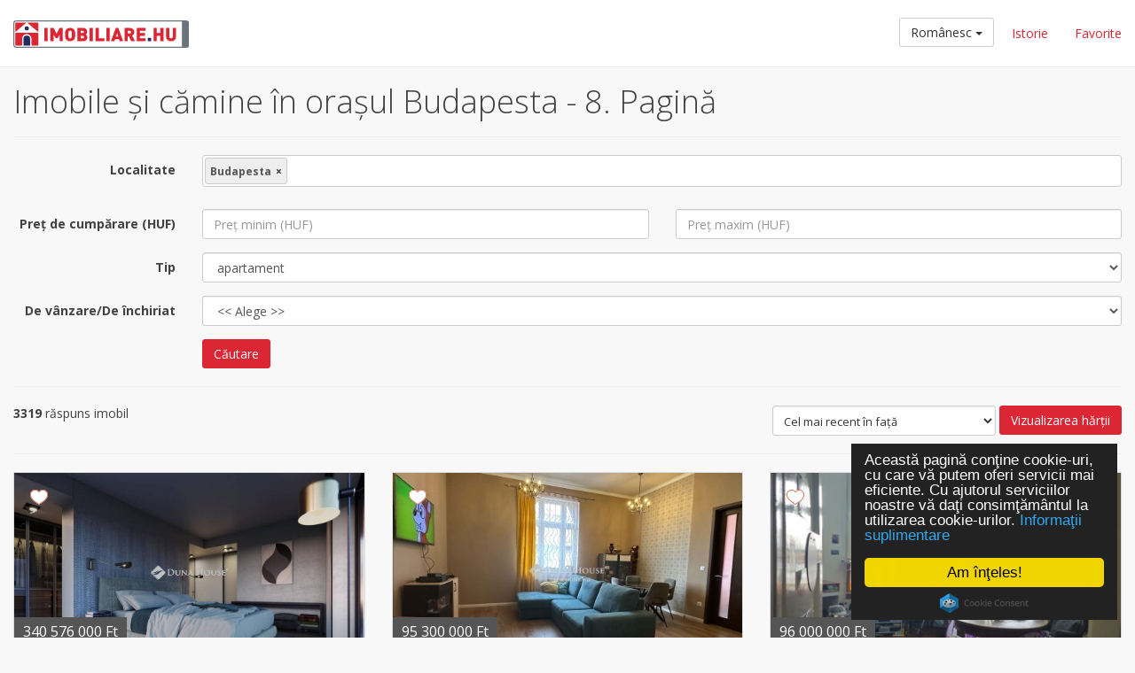

--- FILE ---
content_type: text/html; charset=UTF-8
request_url: https://imobiliare.hu/cautare/Budapest?type=apartment&page=8&per-page=12
body_size: 8261
content:
<!DOCTYPE html>
<html lang="ro-RO">
    <head>
        <meta charset="UTF-8">
        <meta name="viewport" content="width=device-width, initial-scale=1, maximum-scale=1.0, user-scalable=0">
        <meta property="og:image" content="http://imobiliare.hu/images/og_ro.png" />

        <link rel="icon" type="image/x-icon" href="/images/realestate.png" />
        <meta name="format-detection" content="telephone=no">
        <meta name="csrf-param" content="_csrf">
<meta name="csrf-token" content="b87Bke7x3uQkCbASWs-tu3OJ49hThPa-xUTQYWZl5TUalLfcqauL0WJP4kofuZ-CHbjWlhK1jNyLcqIbH1GiBg==">
        <title>Imobile şi cămine în oraşul Budapesta - 8. Pagină - Imobiliare.hu</title>
        <meta property="og:title" content="Imobile şi cămine în oraşul Budapesta - 8. Pagină - Imobiliare.hu">
<meta name="description" property="og:description" content="Descoperiţi toate imobilele în oraşul Budapesta cu ajutorul  bazei largi de date a Imobiliare.hu. Case, apartamente, birou, garaj, teren de vânzare şi de închiriat- 8. Pagină">
<link href="https://imobiliare.hu/cautare/Budapest?type=apartment&amp;page=7&amp;per-page=12" rel="prev">
<link href="https://imobiliare.hu/cautare/Budapest?type=apartment&amp;page=9&amp;per-page=12" rel="next">
<link href="http://realestate.hu/search?type=apartment&amp;page=8&amp;per-page=12" rel="alternate" hreflang="en">
<link href="http://immobilien.co.hu/suchen?type=apartment&amp;page=8&amp;per-page=12" rel="alternate" hreflang="de">
<link href="http://immobilier.hu/recherche?type=apartment&amp;page=8&amp;per-page=12" rel="alternate" hreflang="fr">
<link href="http://imobiliare.hu/cautare?type=apartment&amp;page=8&amp;per-page=12" rel="alternate" hreflang="ro">
<link href="http://realty.co.hu/квартира?type=apartment&amp;page=8&amp;per-page=12" rel="alternate" hreflang="ru">
<link href="http://nepremicnine.hu/suchen?type=apartment&amp;page=8&amp;per-page=12" rel="alternate" hreflang="sl">
<link href="http://vastgoed.hu/zoeken?type=apartment&amp;page=8&amp;per-page=12" rel="alternate" hreflang="nl">
<link href="http://nehnutelnost.hu/vyhladanie?type=apartment&amp;page=8&amp;per-page=12" rel="alternate" hreflang="sk">
<link href="http://nemovitost.hu/vyhledavani?type=apartment&amp;page=8&amp;per-page=12" rel="alternate" hreflang="cs">
<link href="http://nekretnine.hu/претраживање?type=apartment&amp;page=8&amp;per-page=12" rel="alternate" hreflang="rs">
<link href="http://nekretnina.hu/trazi?type=apartment&amp;page=8&amp;per-page=12" rel="alternate" hreflang="hr">
<link href="http://kvartyra.hu/suchen?type=apartment&amp;page=8&amp;per-page=12" rel="alternate" hreflang="ua">
<link href="http://inmobiliaria.co.hu/ricerca?type=apartment&amp;page=8&amp;per-page=12" rel="alternate" hreflang="es">
<link href="http://immobiliare.hu/search?type=apartment&amp;page=8&amp;per-page=12" rel="alternate" hreflang="it">
<link href="/css/ol.css" rel="stylesheet">
<link href="/css/popup-overlay-position.css?v=2" rel="stylesheet">
<link href="https://fonts.googleapis.com/css?family=Open+Sans:400,700,600,800,300&amp;subset=latin,latin-ext" rel="stylesheet">
<link href="https://maxcdn.bootstrapcdn.com/font-awesome/4.5.0/css/font-awesome.min.css" rel="stylesheet">
<link href="/css/app.min.css" rel="stylesheet">
<link href="/css/site.css" rel="stylesheet">
<style>.section-image { background-image: url(/assets/50f5522b/images/background_header.jpg); } </style>
<style>body {margin-top: 0px !important;}</style>
<style>.apartment-list .map {height:calc(100vh - 75px)} #popup {border-radius: 5px; background: #fff; max-width: 200px; text-align: center}</style>                    <!-- Global site tag (gtag.js) - Google Analytics -->
            <script async src="https://www.googletagmanager.com/gtag/js?id=G-KH3181FRW4"></script>
            <script>
                window.dataLayer = window.dataLayer || [];
                function gtag() {
                    dataLayer.push(arguments);
                }
                gtag('js', new Date());

                gtag('config', 'G-KH3181FRW4');
                gtag('config', 'UA-2101553-38');
            </script>
                <script data-ad-client="ca-pub-8953455890604973" async src="https://pagead2.googlesyndication.com/pagead/js/adsbygoogle.js"></script>
    </head>
    <body class="navbar-fixed">
        
            <style>
    .flag {
        padding-right: 4px;
        width: 18px;
        padding-bottom: 2px;
    }
    .padding {
        padding-left: 5px !important;
    }
</style>
<div class="navbar navbar-default navbar-fixed-top">
    <div class="container-fluid">

        <div class="navbar-header">
            <button type="button" class="navbar-toggle collapsed" data-toggle="collapse" data-target="#header-navbar" aria-expanded="false">
                <span class="sr-only">Toggle navigation</span>
                <span class="icon-bar"></span>
                <span class="icon-bar"></span>
                <span class="icon-bar"></span>
            </button>

            <div class="navbar-brand brand-image orange">
                <a href="/"><img src="/images/logo-imobiliare.svg" title="Imobiliare.hu logo" alt="Imobiliare.hu logo"></a>
            </div>
        </div>
        <div class="collapse navbar-collapse" id="header-navbar">
            <ul class="nav navbar-nav navbar-right">                
                <li class="header-language clearfix">
                    <div class="btn-group">
                        <button type="button" class="btn btn-default dropdown-toggle" data-toggle="dropdown" aria-haspopup="true" aria-expanded="false">
                            Românesc <span class="caret"></span>
                        </button>
                        <div class="dropdown-menu desktop row">
                            <div class="dropdown-menu-ul col-xs-3 col-md-3 padding">
                                <ul>
									<li><a href="http://ingatlanok.hu"><img class="flag" src="/images/hungary.png">Magyar</a></li>
                                    <li><a href="http://realestate.hu"><img class="flag" src="/images/united_kingdom.png">English</a></li>
                                    <li><a href="http://immobilier.hu"><img class="flag" src="/images/france.png">Français</a></li>
                                    <li><a href="http://immobilien.co.hu"><img class="flag" src="/images/germany.png">Deutsch</a></li>
                                </ul>
                            </div>
                            <div class="dropdown-menu-ul col-xs-3 col-md-3 padding">
                                <ul>
									<li><a href="http://imobiliare.hu"><img class="flag" src="/images/romania.png">Românesc</a></li>
                                    <li><a href="http://realty.co.hu"><img class="flag" src="/images/russia.png">Pусский</a></li>
                                    <li><a href="http://nepremicnine.hu"><img class="flag" src="/images/slovenia.png">Slovenski</a></li>
                                    <li><a href="http://vastgoed.hu"><img class="flag" src="/images/netherlands.png">Nederlands</a></li>
                                </ul>
                            </div>
                            <div class="dropdown-menu-ul col-xs-3 col-md-3 padding">
                                <ul>                                                                
									<li><a href="http://nehnutelnost.hu"><img class="flag" src="/images/slovakia.png">Slovenský</a></li>
                                    <li><a href="http://nemovitost.hu"><img class="flag" src="/images/czech.png">český</a></li>
                                    <li><a href="http://nekretnine.hu"><img class="flag" src="/images/serbia.png">Cрпски</a></li>
                                    <li><a href="http://nekretnina.hu"><img class="flag" src="/images/croatia.png">Hrvatski</a></li>
                                </ul>
                            </div>
                            <div class="dropdown-menu-ul col-xs-3 col-md-3 padding">
                                <ul >                                
									<li><a href="http://kvartyra.hu"><img class="flag" src="/images/ukraine.png">Yкраїнський</a></li>
                                    <li><a href="http://inmobiliaria.co.hu"><img class="flag" src="/images/spain.png">Español</a></li>
                                    <li><a href="http://immobiliare.hu"><img class="flag" src="/images/italy.png">Italiano</a></li>
                                </ul>
                            </div>
                        </div>
                    </div>
                </li>
                <li><a href="/istiric">Istorie</a></li>
                <li><a href="/favorite">Favorite</a></li>
                
                            </ul> 
        </div>
    </div>
</div>    
    
<div class="container-fluid">
    <div class="row">
        <div class="apartment-list">

            <div class="apartments">
                <div class="container-fluid">
                    <h1>Imobile şi cămine în oraşul Budapesta - 8. Pagină</h1>
                    <hr>
                    <form class="form-horizontal" action="/cautare" method="GET">
<input type="hidden" name="location_ids[0]" value="6">
                    <div class="form-group locations-form" style="margin-top: 15px">
                        <label class="control-label col-sm-2">Localitate</label>
                        <div class="col-sm-10">
                            <input name="location_ids" class="hint-multiple-location form-control" />
                            <div class="hint-multiple-location-data" data-json='[{"id":6,"name":"Budapesta"}]'></div>
                        </div>

                    </div>

                    <div class="form-group">
                        <label class="control-label col-sm-2">Preţ de cumpărare (HUF)</label>
                        <div class="col-sm-10">
                            <div class="row">
                                <div class="col-sm-6">
                                    <input type="text" class="form-control input-number" name="price[min]" value="" placeholder="Preţ minim (HUF)">                                </div>
                                <div class="col-sm-6">
                                    <input type="text" class="form-control input-number" name="price[max]" value="" placeholder="Preţ maxim (HUF)">                                </div>
                            </div>
                        </div>
                    </div>

                    <div class="form-group">
                        <label class="control-label col-sm-2">Tip</label>
                        <div class="col-sm-10">
                            <select class="form-control" name="type">
<option value="">&lt;&lt; Alege &gt;&gt;</option>
<option value="apartment" selected>apartament</option>
<option value="house">casă</option>
<option value="land">teren/suprafaţă de pământ</option>
<option value="garage">garaj</option>
<option value="summer-resort">casă de vacanţă/casă de odihnă</option>
<option value="industrial">imobil industrial</option>
<option value="office">birou</option>
<option value="catering-unit">unitate de alimentaţie publică</option>
<option value="pension">pensiune</option>
</select>                        </div>
                    </div>

                    <div class="form-group">
                        <label class="control-label col-sm-2">De vânzare/De închiriat</label>
                        <div class="col-sm-10">
                            <select class="form-control" name="sell_type">
<option value="" selected>&lt;&lt; Alege &gt;&gt;</option>
<option value="for-sale">de vânzare</option>
<option value="for-rent">de închiriat</option>
</select>                        </div>
                    </div>

                    <div class="form-group">
                        <div class="col-sm-10 col-sm-offset-2">
                            <button class="btn btn-red" type="submit">Căutare</button>
                        </div>

                    </div>

                    <hr />



                                            <div class="row">
                            <div class="col-sm-6">
                                <strong>3319</strong> răspuns imobil<br />

                            </div>
                            <div class="col-sm-6 text-right visible-lg">

                                <div style="display: inline-block">
                                    <select class="Apartments__Order" name="order" onchange="this.form.submit()">
<option value="price-desc"> În ordine descrescătoare a preţului</option>
<option value="price-asc"> În ordine crescândă a preţului</option>
<option value="created-desc" selected>Cel  mai recent în faţă</option>
<option value="created-asc">Cel  mai vechi în faţă</option>
</select>                                </div>

                                <div style="display: inline-block !important">
                                    <a href="javascript:;" data-toggle="tooltip" data-placement="top" title="Pe hartă apar numai imobilele aflate în această pagină. " class="btn btn-red action-handle-map show-map">
                                        Vizualizarea hărţii                                    </a>
                                    <a href="javascript:;" class="btn btn-red action-handle-map hide-map">
                                        Ascunderea hărţii                                    </a>
                                </div>
                            </div>
                        </div>

                        <hr>
                        </form>
                        <div class="Apartment-Collection row">
                                                                                        <div class="col-sm-4 apartment-col">
                                    <div class="Apartment highlighted-estate-box">

    <div class="Apartment__heading">
        <a href="/imobiliare/Apartament-de-vanzare-Budapesta-XII-sector.11551965">
                            <div class="Apartment__image" style="background-image: url(https://euimg.shardimage.com/ZFJZKSZn/s-b4:-Hfol8V2qaTg0pbx4az627jDt_L4d-iX69/w:1024_h:768_c:lfit/g:bl_l:lo:logo30/i/e5eGZDTTV7rUvSjG8b8kXEzIdr2vCWGS)"></div>
                    </a>


        <div class="Apartment__price">
            340 576 000  Ft
            <span class="Apartment__price--eur">€882 436 </span>
        </div>

                <div class="Apartment--favorite">
            <a href="javascript:;" data-toggle="tooltip" data-placement="top" title="Favorit" data-apartment-id="11551965" class="btn-favorite btn-favorite--default action-handle-favorite">
</a>        </div>
    </div>

    <div class="Apartment__details">
        <a href="/imobiliare/Apartament-de-vanzare-Budapesta-XII-sector.11551965" target="_blank" title="Apartament de vânzare, Budapesta XII, sector">
            <h3 class="Apartment__title">Apartament de vânzare, Budapesta XII, sector</h3>
            <h4 class="Apartment__location">Budapesta XII, sector </h4>
        </a>
    </div>

</div>                                </div>

                                                            <div class="col-sm-4 apartment-col">
                                    <div class="Apartment highlighted-estate-box">

    <div class="Apartment__heading">
        <a href="/imobiliare/Apartament-de-vanzare-Budapesta-III-sector.11502077">
                            <div class="Apartment__image" style="background-image: url(https://euimg.shardimage.com/ZFJZKSZn/s-b4:FTDaBEKR-CMYNmLh0fbduotvgMYVMNoE69/w:1024_h:768_c:lfit/g:bl_l:lo:logo30/i/svYoSw8K9cA6XO9GSlwnclHZFWhgcg28)"></div>
                    </a>


        <div class="Apartment__price">
            95 300 000  Ft
            <span class="Apartment__price--eur">€246 923 </span>
        </div>

                <div class="Apartment--favorite">
            <a href="javascript:;" data-toggle="tooltip" data-placement="top" title="Favorit" data-apartment-id="11502077" class="btn-favorite btn-favorite--default action-handle-favorite">
</a>        </div>
    </div>

    <div class="Apartment__details">
        <a href="/imobiliare/Apartament-de-vanzare-Budapesta-III-sector.11502077" target="_blank" title="Apartament de vânzare, Budapesta III, sector">
            <h3 class="Apartment__title">Apartament de vânzare, Budapesta III, sector</h3>
            <h4 class="Apartment__location">Budapesta III, sector </h4>
        </a>
    </div>

</div>                                </div>

                                                            <div class="col-sm-4 apartment-col">
                                    <div class="Apartment highlighted-estate-box">

    <div class="Apartment__heading">
        <a href="/imobiliare/Apartament-de-vanzare-Budapesta-XII-sector.11575791">
                            <div class="Apartment__image" style="background-image: url(https://euimg.shardimage.com/ZFJZKSZn/s-b4:T6AW47I-3xy5rQtCmOhDibRn-hVPoBbj69/w:1024_h:768_c:lfit/g:bl_l:lo:logo30/i/e9qhzUimkT_pxShIRfHAOcj6goMnfE5q)"></div>
                    </a>


        <div class="Apartment__price">
            96 000 000  Ft
            <span class="Apartment__price--eur">€248 737 </span>
        </div>

                <div class="Apartment--favorite">
            <a href="javascript:;" data-toggle="tooltip" data-placement="top" title="Favorit" data-apartment-id="11575791" class="btn-favorite btn-favorite--default action-handle-favorite">
</a>        </div>
    </div>

    <div class="Apartment__details">
        <a href="/imobiliare/Apartament-de-vanzare-Budapesta-XII-sector.11575791" target="_blank" title="Apartament de vânzare, Budapesta XII, sector">
            <h3 class="Apartment__title">Apartament de vânzare, Budapesta XII, sector</h3>
            <h4 class="Apartment__location">Budapesta XII, sector </h4>
        </a>
    </div>

</div>                                </div>

                                                            <div class="col-sm-4 apartment-col">
                                    <div class="Apartment highlighted-estate-box">

    <div class="Apartment__heading">
        <a href="/imobiliare/Apartament-de-vanzare-Budapesta-II-sector.11568185">
                            <div class="Apartment__image" style="background-image: url(https://euimg.shardimage.com/ZFJZKSZn/s-b4:-V0Yny0ntxEwMS3wj8LFzxsFu7r5XRif69/w:1024_h:768_c:lfit/g:bl_l:lo:logo30/i/-lqxeWdE6OKy9pyHfNu4Lf4X33xLNYPC)"></div>
                    </a>


        <div class="Apartment__price">
            178 999 999  Ft
            <span class="Apartment__price--eur">€463 791 </span>
        </div>

                <div class="Apartment--favorite">
            <a href="javascript:;" data-toggle="tooltip" data-placement="top" title="Favorit" data-apartment-id="11568185" class="btn-favorite btn-favorite--default action-handle-favorite">
</a>        </div>
    </div>

    <div class="Apartment__details">
        <a href="/imobiliare/Apartament-de-vanzare-Budapesta-II-sector.11568185" target="_blank" title="Apartament de vânzare, Budapesta II, sector">
            <h3 class="Apartment__title">Apartament de vânzare, Budapesta II, sector</h3>
            <h4 class="Apartment__location">Budapesta II, sector </h4>
        </a>
    </div>

</div>                                </div>

                                                            <div class="col-sm-4 apartment-col">
                                    <div class="Apartment highlighted-estate-box">

    <div class="Apartment__heading">
        <a href="/imobiliare/Apartament-de-vanzare-Budapesta-XIV-sector.11569859">
                            <div class="Apartment__image" style="background-image: url(https://euimg.shardimage.com/ZFJZKSZn/s-b4:jTGeCU71MIa5edN4vWAeTq3FhWuNMZ4J69/w:1024_h:768_c:lfit/g:bl_l:lo:logo30/i/SMIwoRRNB4Xwdn90amb699huIrlsDpw8)"></div>
                    </a>


        <div class="Apartment__price">
            65 200 000  Ft
            <span class="Apartment__price--eur">€168 934 </span>
        </div>

                <div class="Apartment--favorite">
            <a href="javascript:;" data-toggle="tooltip" data-placement="top" title="Favorit" data-apartment-id="11569859" class="btn-favorite btn-favorite--default action-handle-favorite">
</a>        </div>
    </div>

    <div class="Apartment__details">
        <a href="/imobiliare/Apartament-de-vanzare-Budapesta-XIV-sector.11569859" target="_blank" title="Apartament de vânzare, Budapesta XIV, sector">
            <h3 class="Apartment__title">Apartament de vânzare, Budapesta XIV, sector</h3>
            <h4 class="Apartment__location">Budapesta XIV, sector </h4>
        </a>
    </div>

</div>                                </div>

                                                            <div class="col-sm-4 apartment-col">
                                    <div class="Apartment highlighted-estate-box">

    <div class="Apartment__heading">
        <a href="/imobiliare/Apartament-de-vanzare-Budapesta-XII-sector.11551975">
                            <div class="Apartment__image" style="background-image: url(https://euimg.shardimage.com/ZFJZKSZn/s-b4:asRk4sJ99HbTlAVimv_kPZOfeDZqxGTi69/w:1024_h:768_c:lfit/g:bl_l:lo:logo30/i/fk_HIKP9TW6B1NY_otJveaD4gN8qUl9a)"></div>
                    </a>


        <div class="Apartment__price">
            109 990 000  Ft
            <span class="Apartment__price--eur">€284 985 </span>
        </div>

                <div class="Apartment--favorite">
            <a href="javascript:;" data-toggle="tooltip" data-placement="top" title="Favorit" data-apartment-id="11551975" class="btn-favorite btn-favorite--default action-handle-favorite">
</a>        </div>
    </div>

    <div class="Apartment__details">
        <a href="/imobiliare/Apartament-de-vanzare-Budapesta-XII-sector.11551975" target="_blank" title="Apartament de vânzare, Budapesta XII, sector">
            <h3 class="Apartment__title">Apartament de vânzare, Budapesta XII, sector</h3>
            <h4 class="Apartment__location">Budapesta XII, sector </h4>
        </a>
    </div>

</div>                                </div>

                                                            <div class="col-sm-4 apartment-col">
                                    <div class="Apartment highlighted-estate-box">

    <div class="Apartment__heading">
        <a href="/imobiliare/Apartament-de-vanzare-Budapesta-XII-sector.11551967">
                            <div class="Apartment__image" style="background-image: url(https://euimg.shardimage.com/ZFJZKSZn/s-b4:QMFgY48q6KpHYEB1C3KeJjlAkbBAwWBj69/w:1024_h:768_c:lfit/g:bl_l:lo:logo30/i/hChv8I5LBxrhTp2B-vtMRAHObTY7Y5FC)"></div>
                    </a>


        <div class="Apartment__price">
            636 646 000  Ft
            <span class="Apartment__price--eur">€1 649 556 </span>
        </div>

                <div class="Apartment--favorite">
            <a href="javascript:;" data-toggle="tooltip" data-placement="top" title="Favorit" data-apartment-id="11551967" class="btn-favorite btn-favorite--default action-handle-favorite">
</a>        </div>
    </div>

    <div class="Apartment__details">
        <a href="/imobiliare/Apartament-de-vanzare-Budapesta-XII-sector.11551967" target="_blank" title="Apartament de vânzare, Budapesta XII, sector">
            <h3 class="Apartment__title">Apartament de vânzare, Budapesta XII, sector</h3>
            <h4 class="Apartment__location">Budapesta XII, sector </h4>
        </a>
    </div>

</div>                                </div>

                                                            <div class="col-sm-4 apartment-col">
                                    <div class="Apartment highlighted-estate-box">

    <div class="Apartment__heading">
        <a href="/imobiliare/Apartament-de-vanzare-Budapesta-II-sector.11575793">
                            <div class="Apartment__image" style="background-image: url(https://euimg.shardimage.com/ZFJZKSZn/s-b4:q32Whr_NRp3nuEA_oFtNb6DBF1qrfZaG69/w:1024_h:768_c:lfit/g:bl_l:lo:logo30/i/NVO1TLknXnKHMPT4Yy7w749-GahIEWE1)"></div>
                    </a>


        <div class="Apartment__price">
            158 000 000  Ft
            <span class="Apartment__price--eur">€409 379 </span>
        </div>

                <div class="Apartment--favorite">
            <a href="javascript:;" data-toggle="tooltip" data-placement="top" title="Favorit" data-apartment-id="11575793" class="btn-favorite btn-favorite--default action-handle-favorite">
</a>        </div>
    </div>

    <div class="Apartment__details">
        <a href="/imobiliare/Apartament-de-vanzare-Budapesta-II-sector.11575793" target="_blank" title="Apartament de vânzare, Budapesta II, sector">
            <h3 class="Apartment__title">Apartament de vânzare, Budapesta II, sector</h3>
            <h4 class="Apartment__location">Budapesta II, sector </h4>
        </a>
    </div>

</div>                                </div>

                                                            <div class="col-sm-4 apartment-col">
                                    <div class="Apartment highlighted-estate-box">

    <div class="Apartment__heading">
        <a href="/imobiliare/Apartament-de-vanzare-Budapesta-XI-sector.11575823">
                            <div class="Apartment__image" style="background-image: url(https://euimg.shardimage.com/ZFJZKSZn/s-b4:mY9OjKK4pfu9XNwj8xlWwE5EK3yZj06M69/w:1024_h:768_c:lfit/g:bl_l:lo:logo30/i/9YDdJZrarYs7cttNtQNkvoX8oy-jrS1z)"></div>
                    </a>


        <div class="Apartment__price">
            81 000 000  Ft
            <span class="Apartment__price--eur">€209 872 </span>
        </div>

                <div class="Apartment--favorite">
            <a href="javascript:;" data-toggle="tooltip" data-placement="top" title="Favorit" data-apartment-id="11575823" class="btn-favorite btn-favorite--default action-handle-favorite">
</a>        </div>
    </div>

    <div class="Apartment__details">
        <a href="/imobiliare/Apartament-de-vanzare-Budapesta-XI-sector.11575823" target="_blank" title="Apartament de vânzare, Budapesta XI, sector">
            <h3 class="Apartment__title">Apartament de vânzare, Budapesta XI, sector</h3>
            <h4 class="Apartment__location">Budapesta XI, sector </h4>
        </a>
    </div>

</div>                                </div>

                                                            <div class="col-sm-4 apartment-col">
                                    <div class="Apartment highlighted-estate-box">

    <div class="Apartment__heading">
        <a href="/imobiliare/Apartament-de-vanzare-Budapesta-III-sector.11564588">
                            <div class="Apartment__image" style="background-image: url(https://euimg.shardimage.com/ZFJZKSZn/s-b4:Ge2AGEdC7EDfgIUOyW-smwLwWPcZ7YAY69/w:1024_h:768_c:lfit/g:bl_l:lo:logo30/i/kWremqPLK0CjkRPrA5kCnqcGuLr9rNsI)"></div>
                    </a>


        <div class="Apartment__price">
            88 000 000  Ft
            <span class="Apartment__price--eur">€228 009 </span>
        </div>

                <div class="Apartment--favorite">
            <a href="javascript:;" data-toggle="tooltip" data-placement="top" title="Favorit" data-apartment-id="11564588" class="btn-favorite btn-favorite--default action-handle-favorite">
</a>        </div>
    </div>

    <div class="Apartment__details">
        <a href="/imobiliare/Apartament-de-vanzare-Budapesta-III-sector.11564588" target="_blank" title="Apartament de vânzare, Budapesta III, sector">
            <h3 class="Apartment__title">Apartament de vânzare, Budapesta III, sector</h3>
            <h4 class="Apartment__location">Budapesta III, sector </h4>
        </a>
    </div>

</div>                                </div>

                                                            <div class="col-sm-4 apartment-col">
                                    <div class="Apartment highlighted-estate-box">

    <div class="Apartment__heading">
        <a href="/imobiliare/Apartament-de-vanzare-Budapesta-XII-sector.11551970">
                            <div class="Apartment__image" style="background-image: url(https://euimg.shardimage.com/ZFJZKSZn/s-b4:-qwkofarATW8N_CayvvwD1U56rj6rCSh69/w:1024_h:768_c:lfit/g:bl_l:lo:logo30/i/hQ-6LEKOtOnc3Sb1cShIlsynBuxJPw7M)"></div>
                    </a>


        <div class="Apartment__price">
            165 000 000  Ft
            <span class="Apartment__price--eur">€427 517 </span>
        </div>

                <div class="Apartment--favorite">
            <a href="javascript:;" data-toggle="tooltip" data-placement="top" title="Favorit" data-apartment-id="11551970" class="btn-favorite btn-favorite--default action-handle-favorite">
</a>        </div>
    </div>

    <div class="Apartment__details">
        <a href="/imobiliare/Apartament-de-vanzare-Budapesta-XII-sector.11551970" target="_blank" title="Apartament de vânzare, Budapesta XII, sector">
            <h3 class="Apartment__title">Apartament de vânzare, Budapesta XII, sector</h3>
            <h4 class="Apartment__location">Budapesta XII, sector </h4>
        </a>
    </div>

</div>                                </div>

                                                            <div class="col-sm-4 apartment-col">
                                    <div class="Apartment highlighted-estate-box">

    <div class="Apartment__heading">
        <a href="/imobiliare/Apartament-de-vanzare-Budapesta-II-sector.11551968">
                            <div class="Apartment__image" style="background-image: url(https://euimg.shardimage.com/ZFJZKSZn/s-b4:76FzCN9J1pH6zDQGdK2_20iMkNnvoXMI69/w:1024_h:768_c:lfit/g:bl_l:lo:logo30/i/Nc5-afEgBs2NrQw-cglOG8oqqDh8CFda)"></div>
                    </a>


        <div class="Apartment__price">
            160 000 000  Ft
            <span class="Apartment__price--eur">€414 561 </span>
        </div>

                <div class="Apartment--favorite">
            <a href="javascript:;" data-toggle="tooltip" data-placement="top" title="Favorit" data-apartment-id="11551968" class="btn-favorite btn-favorite--default action-handle-favorite">
</a>        </div>
    </div>

    <div class="Apartment__details">
        <a href="/imobiliare/Apartament-de-vanzare-Budapesta-II-sector.11551968" target="_blank" title="Apartament de vânzare, Budapesta II, sector">
            <h3 class="Apartment__title">Apartament de vânzare, Budapesta II, sector</h3>
            <h4 class="Apartment__location">Budapesta II, sector </h4>
        </a>
    </div>

</div>                                </div>

                                                    </div>
                    
                    <div class="text-center">
<script async src="https://pagead2.googlesyndication.com/pagead/js/adsbygoogle.js"></script>
<!-- Ingatlanok - horizontális - reszponzív --><ins class="adsbygoogle"
     style="display: block; "
     data-ad-client="ca-pub-8953455890604973"
     data-ad-slot="4178726074"
     data-ad-format="auto"
     data-full-width-responsive="true"></ins>
<script>
    (adsbygoogle = window.adsbygoogle || []).push({});
</script>
</div>                    <style>
                        #div-gpt-ad-1564042019154-0 div {
                            text-align: center;
                        }
                        .center-pagination {
                            text-align: center;
                        }
                    </style>
                    <!-- /41347783/Realestate-728 -->
                    <div id='div-gpt-ad-1564042019154-0'>
                        <script>
                            googletag.cmd.push(function () {
                                googletag.display('div-gpt-ad-1564042019154-0');
                            });
                        </script>
                    </div>
                    <div class="center-pagination">
                        <ul class="pagination"><li class="prev"><a href="/cautare/Budapest?type=apartment&amp;page=7&amp;per-page=12" data-page="6">&laquo;</a></li>
<li><a href="/cautare/Budapest?type=apartment&amp;page=3&amp;per-page=12" data-page="2">3</a></li>
<li><a href="/cautare/Budapest?type=apartment&amp;page=4&amp;per-page=12" data-page="3">4</a></li>
<li><a href="/cautare/Budapest?type=apartment&amp;page=5&amp;per-page=12" data-page="4">5</a></li>
<li><a href="/cautare/Budapest?type=apartment&amp;page=6&amp;per-page=12" data-page="5">6</a></li>
<li><a href="/cautare/Budapest?type=apartment&amp;page=7&amp;per-page=12" data-page="6">7</a></li>
<li class="active"><a href="/cautare/Budapest?type=apartment&amp;page=8&amp;per-page=12" data-page="7">8</a></li>
<li><a href="/cautare/Budapest?type=apartment&amp;page=9&amp;per-page=12" data-page="8">9</a></li>
<li><a href="/cautare/Budapest?type=apartment&amp;page=10&amp;per-page=12" data-page="9">10</a></li>
<li><a href="/cautare/Budapest?type=apartment&amp;page=11&amp;per-page=12" data-page="10">11</a></li>
<li><a href="/cautare/Budapest?type=apartment&amp;page=12&amp;per-page=12" data-page="11">12</a></li>
<li class="next"><a href="/cautare/Budapest?type=apartment&amp;page=9&amp;per-page=12" data-page="8">&raquo;</a></li></ul>                    </div>
                </div>

                <div class="section section-dark section-footer no-margin-bottom">
    <div class="container-fluid">



        <div class="row">
            <div class="col-sm-3">
                <img src="/images/logo-imobiliare.svg" class="img-responsive" alt="Imobiliare.hu logo" style="margin-bottom: 30px; width: 210px"/>
                <p>
                    Căutaţi simplu casă, apartament, birou, garaj, teren sau alt tip de imobil noastre date.                </p>
            </div>

            <div class="col-sm-2">

                <span class="title">Imobiliare.hu</span>

                <ul class="list-unstyled">
                    <li><a href="/caseta-tehnica">Casetă tehnică</a></li>
                    <li><a href="/contact" >Contact</a></li>
                    <li><a href="/cookie">Regulament cookie</a></li>
                    <li><a href="/privacy-policy">Privacy policy</a></li>
                </ul>
            </div>

            <div class="col-sm-2">
                <span class="title"></span>

                <ul class="list-unstyled">
                    <li><a href="/cautare">Ungaria imobil</a></li>
                    <li><a href="/cautare?type=apartment">Ungaria apartament</a></li>
                    <li><a href="/cautare?type=house">Ungaria casă</a></li>
                    <li><a href="/cautare?type=office">Ungaria birou</a></li>
                    <li><a href="/cautare?type=land">Ungaria teren</a></li>
                </ul>
            </div>

            <div class="col-sm-2">
                <span class="title"></span>

                <ul class="list-unstyled">
                    <li><a href="/cautare/Budapest">Budapesta imobil</a></li>
                    <li><a href="/cautare/Budapest?type=apartment">Budapesta apartament</a></li>
                    <li><a href="/cautare/Budapest?type=house">Budapesta casă</a></li>
                    <li><a href="/cautare/Budapest?type=office">Budapesta birou</a></li>
                    <li><a href="/cautare/Budapest?type=land">Budapesta teren</a></li>
                </ul>
            </div>

            <div class="col-sm-3 text-center">
                <span class="title"></span>
                <!-- Single button -->
                <div class="btn-group">
                    <button type="button" class="btn btn-default dropdown-toggle" data-toggle="dropdown" aria-haspopup="true" aria-expanded="false">
                        Românesc <span class="caret"></span>
                    </button>
                    <div class="dropdown-menu row">
                        <div class="dropdown-menu-ul col-md-3 padding">
                            <ul>
                                <li><a href="http://ingatlanok.hu"><img class="flag" src="/images/hungary.png">Magyar</a></li>
                                <li><a href="http://realestate.hu"><img class="flag" src="/images/united_kingdom.png">English</a></li>
                                <li><a href="http://immobilier.hu"><img class="flag" src="/images/france.png">Français</a></li>
                                <li><a href="http://immobilien.co.hu"><img class="flag" src="/images/germany.png">Deutsch</a></li>
                            </ul>
                        </div>
                        <div class="dropdown-menu-ul col-md-3 padding">
                            <ul>
                                <li><a href="http://imobiliare.hu"><img class="flag" src="/images/romania.png">Românesc</a></li>
                                <li><a href="http://realty.co.hu"><img class="flag" src="/images/russia.png">Pусский</a></li>
                                <li><a href="http://nepremicnine.hu"><img class="flag" src="/images/slovenia.png">Slovenski</a></li>
                                <li><a href="http://vastgoed.hu"><img class="flag" src="/images/netherlands.png">Nederlands</a></li>
                            </ul>
                        </div>
                        <div class="dropdown-menu-ul col-md-3 padding">
                            <ul>
                                <li><a href="http://nehnutelnost.hu"><img class="flag" src="/images/slovakia.png">Slovenský</a></li>
                                <li><a href="http://nemovitost.hu"><img class="flag" src="/images/czech.png">český</a></li>
                                <li><a href="http://nekretnine.hu"><img class="flag" src="/images/serbia.png">Cрпски</a></li>
                                <li><a href="http://nekretnina.hu"><img class="flag" src="/images/croatia.png">Hrvatski</a></li>
                            </ul>
                        </div>
                        <div class="dropdown-menu-ul col-md-3 padding">
                            <ul >
                                <li><a href="http://kvartyra.hu"><img class="flag" src="/images/ukraine.png">Yкраїнський</a></li>
                                <li><a href="http://inmobiliaria.co.hu"><img class="flag" src="/images/spain.png">Español</a></li>
                                <li><a href="http://immobiliare.hu"><img class="flag" src="/images/italy.png">Italiano</a></li>
                            </ul>
                        </div>
                    </div>
                </div>

            </div>


        </div>
        <p class="copyright text-center" style="margin-top:30px;"><small>Cel Imobiliare.hu este un membru al <a href='http://realestategroup.hu' target="_blank" rel="noopener" title="realestategroup.hu"> Grup Imobiliare.</a></small></p> 
        <p class="copyright text-center" ><small>Imobile de vânzare în Ungaria - Imobiliare.hu © 2026 Toate drepturile rezervate</small></p> 

    </div>

</div>


<style>
    .dropdown-menu {

        bottom: 100% !important;
        right: 0 !important;
        left: initial !important;
        top: initial !important;
        min-width: 520px !important;   
    }

    .dropdown-menu ul{
        padding: 0 !important;
    }

    .dropdown-menu  ul li{
        list-style-type: none !important;
    }

    .dropdown-menu  ul li a{
        clear: both !important;
        color: #333333 !important;
        display: block !important;
        font-weight: normal !important;
        line-height: 1.42857 !important;        
        white-space: nowrap !important;
        padding: 10px !important;
        text-transform: capitalize !important;
    }

    @media(max-width: 766px){
        .dropdown-menu {
            right: -85px !important;
            min-width: 260px !important;
        }

    }
</style>            </div>

            <div class="map">
                <div class="list-map" id="map">
                    <div id="popup" class="ol-popup"></div>
                </div>
            </div>
        </div>
    </div>
</div>

    
    

        <script type="text/javascript">
            window.cookieconsent_options = {"target": "_blank", "message": "Această pagină conţine cookie-uri, cu care vă putem oferi servicii mai eficiente. Cu ajutorul serviciilor noastre  vă daţi consimţământul la utilizarea cookie-urilor.", "dismiss": "Am înţeles!", "learnMore": "Informaţii suplimentare", "link": "/cookie", "theme": "dark-floating"};
        </script> 
        <script type="text/javascript" src="//cdnjs.cloudflare.com/ajax/libs/cookieconsent2/1.0.9/cookieconsent.min.js"></script>
        <script src="/assets/b6efd7ae/jquery.min.js"></script>
<script src="/assets/2a3a7e77/yii.js"></script>
<script src="/assets/50f5522b/javascripts/plugins/bootstrap.min.js"></script>
<script src="/assets/50f5522b/javascripts/plugins/sweetalert.min.js"></script>
<script src="/assets/50f5522b/javascripts/plugins/jquery.tokeninput.js"></script>
<script src="/assets/50f5522b/javascripts/plugins/typeahead.min.js"></script>
<script src="/assets/50f5522b/javascripts/app.js"></script>
<script src="/js/ol.js"></script>
<script src="/assets/948aa4ec/javascripts/md5.js"></script>
<script src="/assets/948aa4ec/javascripts/lajax.js"></script>
<script>jQuery(function ($) {

    var coords = [{"lat":47.50836,"lng":18.99068,"link":"\/imobiliare\/Apartament-de-vanzare-Budapesta-XII-sector.11551965","name":"Apartament de v\u00e2nzare - Budapesta XII, sector - 340576000 HUF"},{"lat":47.5361068,"lng":19.0398869,"link":"\/imobiliare\/Apartament-de-vanzare-Budapesta-III-sector.11502077","name":"Apartament de v\u00e2nzare - Budapesta III, sector - 95300000 HUF"},{"lat":47.500328207935,"lng":19.023486385336,"link":"\/imobiliare\/Apartament-de-vanzare-Budapesta-XII-sector.11575791","name":"Apartament de v\u00e2nzare - Budapesta XII, sector - 96000000 HUF"},{"lat":47.511416052566,"lng":19.033401179185,"link":"\/imobiliare\/Apartament-de-vanzare-Budapesta-II-sector.11568185","name":"Apartament de v\u00e2nzare - Budapesta II, sector - 178999999 HUF"},{"lat":47.514204363491,"lng":19.14464143907,"link":"\/imobiliare\/Apartament-de-vanzare-Budapesta-XIV-sector.11569859","name":"Apartament de v\u00e2nzare - Budapesta XIV, sector - 65200000 HUF"},{"lat":47.502633496994,"lng":19.015202790574,"link":"\/imobiliare\/Apartament-de-vanzare-Budapesta-XII-sector.11551975","name":"Apartament de v\u00e2nzare - Budapesta XII, sector - 109990000 HUF"},{"lat":47.50836,"lng":18.99068,"link":"\/imobiliare\/Apartament-de-vanzare-Budapesta-XII-sector.11551967","name":"Apartament de v\u00e2nzare - Budapesta XII, sector - 636646000 HUF"},{"lat":47.547168033885,"lng":18.942611309836,"link":"\/imobiliare\/Apartament-de-vanzare-Budapesta-II-sector.11575793","name":"Apartament de v\u00e2nzare - Budapesta II, sector - 158000000 HUF"},{"lat":47.4647517,"lng":19.0274538,"link":"\/imobiliare\/Apartament-de-vanzare-Budapesta-XI-sector.11575823","name":"Apartament de v\u00e2nzare - Budapesta XI, sector - 81000000 HUF"},{"lat":47.5312447,"lng":19.0399768,"link":"\/imobiliare\/Apartament-de-vanzare-Budapesta-III-sector.11564588","name":"Apartament de v\u00e2nzare - Budapesta III, sector - 88000000 HUF"},{"lat":47.5898205,"lng":19.0565428,"link":"\/imobiliare\/Apartament-de-vanzare-Budapesta-XII-sector.11551970","name":"Apartament de v\u00e2nzare - Budapesta XII, sector - 165000000 HUF"},{"lat":47.522872803736,"lng":19.015157689907,"link":"\/imobiliare\/Apartament-de-vanzare-Budapesta-II-sector.11551968","name":"Apartament de v\u00e2nzare - Budapesta II, sector - 160000000 HUF"}];
    var extent = [18.962611309836, 47.4447517, 19.12464143907, 47.6098205];
    extent = ol.extent.applyTransform(extent, ol.proj.getTransform("EPSG:4326", "EPSG:3857"));

    var markerLayers = [];

    $.each(coords, function (index, value) {
        if (typeof value.nomark == "undefined") {
            var iconFeature = new ol.Feature({
                geometry: new ol.geom.Point(ol.proj.fromLonLat([value.lng, value.lat])),
                name: value.name,
                link: value.link
            });

            var iconStyle = new ol.style.Style({
                image: new ol.style.Icon({
                    src: '/images/marker_svg.svg',
                })
            });

            iconFeature.setStyle(iconStyle);

            var vectorSource = new ol.source.Vector({
                features: [iconFeature]
            });

            var vectorLayer = new ol.layer.Vector({
                source: vectorSource
            });

            markerLayers.push(vectorLayer);
        }
    });

    var map = new ol.Map({
        controls: ol.control.defaults({
            zoom: false,
            attribution: true,
            rotate: false,
        }),
        layers: [
            new ol.layer.Tile({
                source: new ol.source.OSM({
                    attributions: [
                        '© <a href="https://www.openstreetmap.org/copyright" target="_blank">OpenStreetMap</a> contributors.'
                    ]
                })
            }),
            new ol.layer.Group({
                layers: markerLayers
            })
        ],
        target: document.getElementById('map'),
        view: new ol.View({
            center: ol.proj.fromLonLat([19.5057541, 47.1611615]),
            zoom: 10
        })
    });

    map.getView().fit(extent);

    var element = document.getElementById('popup');

    var popup = new ol.Overlay({
        element: element,
        positioning: 'bottom-center',
        stopEvent: false,
//        offset: [-100, -5]
    });
    map.addOverlay(popup);

    map.on('click', function (evt) {
        $(element).hide();
        var feature = map.forEachFeatureAtPixel(evt.pixel,
                function (feature) {
                    return feature;
                });
        if (feature) {
            var coordinates = feature.getGeometry().getCoordinates();
            popup.setPosition(coordinates);
            $(element).html("<a href='" + feature.get('link') + "' target='_blank'>" + feature.get('name') + "</a>");
            $(element).show();
        }
    });

    map.addControl(new ol.control.Zoom({
        zoomInTipLabel: lajax.t("Zoom in"),
        zoomOutTipLabel: lajax.t("Zoom out")
    }));

    map.on('pointermove', function (e) {
        if (e.dragging) {
            $(element).popover('destroy');
            return;
        }
        var pixel = map.getEventPixel(e.originalEvent);
        var hit = map.hasFeatureAtPixel(pixel);
        map.getTarget().style.cursor = hit ? 'pointer' : '';
    });

    $(document).on('click', '.action-show-deeper', function () {
        $('.show-deeper-box').remove();
        $('.deeper-search').show();
    });
    var navbar = $('.navbar');
    var scrollEl = $(document);

    scrollEl.on('scroll', function () {
        var fromTop = scrollEl.scrollTop();
        if (fromTop > 120) {
            navbar.removeClass('navbar-default').addClass('navbar-inverse');
        } else {
            navbar.removeClass('navbar-inverse').addClass('navbar-default');
        }
    });


});</script>    </body>
</html>


--- FILE ---
content_type: text/html; charset=utf-8
request_url: https://www.google.com/recaptcha/api2/aframe
body_size: 258
content:
<!DOCTYPE HTML><html><head><meta http-equiv="content-type" content="text/html; charset=UTF-8"></head><body><script nonce="-jQjRRElKKyaGZegedYa1Q">/** Anti-fraud and anti-abuse applications only. See google.com/recaptcha */ try{var clients={'sodar':'https://pagead2.googlesyndication.com/pagead/sodar?'};window.addEventListener("message",function(a){try{if(a.source===window.parent){var b=JSON.parse(a.data);var c=clients[b['id']];if(c){var d=document.createElement('img');d.src=c+b['params']+'&rc='+(localStorage.getItem("rc::a")?sessionStorage.getItem("rc::b"):"");window.document.body.appendChild(d);sessionStorage.setItem("rc::e",parseInt(sessionStorage.getItem("rc::e")||0)+1);localStorage.setItem("rc::h",'1768777427854');}}}catch(b){}});window.parent.postMessage("_grecaptcha_ready", "*");}catch(b){}</script></body></html>

--- FILE ---
content_type: text/css;charset=UTF-8
request_url: https://imobiliare.hu/css/popup-overlay-position.css?v=2
body_size: 311
content:
.ol-popup {
    position: absolute;
    background-color: white;
    -webkit-filter: drop-shadow(0 1px 4px rgba(0,0,0,0.2));
    filter: drop-shadow(0 1px 4px rgba(0,0,0,0.2));
/*    padding: 15px;*/
    border-radius: 10px;
    border: 1px solid #cccccc;
    bottom: 20px;
    left: -100px;
    min-width: 200px;
}

.ol-popup a{
    display: inline-block;
    padding: 15px;
}

.ol-popup:after, .ol-popup:before {
    top: 100%;
    border: solid transparent;
    content: " ";
    height: 0;
    width: 0;
    position: absolute;
    pointer-events: none;
}
.ol-popup:after {
    border-top-color: white;
    border-width: 10px;
    left: 100px;
    margin-left: -10px;
}
.ol-popup:before {
    border-top-color: #cccccc;
    border-width: 11px;
    left: 100px;
    margin-left: -11px;
}
.ol-popup-closer {
    text-decoration: none;
    position: absolute;
    top: 2px;
    right: 8px;
}
.ol-popup-closer:after {
    content: "✖";
}

--- FILE ---
content_type: image/svg+xml
request_url: https://imobiliare.hu/images/marker_svg.svg
body_size: 2274
content:
<?xml version="1.0" encoding="utf-8"?>
<!-- Generator: Adobe Illustrator 22.1.0, SVG Export Plug-In . SVG Version: 6.00 Build 0)  -->
<svg version="1.1" id="Layer_13" xmlns="http://www.w3.org/2000/svg" xmlns:xlink="http://www.w3.org/1999/xlink" x="0px" y="0px"
	width="36px" height="36px" viewBox="0 0 300 362.1" style="enable-background:new 0 0 300 362.1;" xml:space="preserve">
<style type="text/css">
	.st0{fill-rule:evenodd;clip-rule:evenodd;fill:#DD363E;}
	.st1{fill-rule:evenodd;clip-rule:evenodd;fill:#FFFFFF;}
	.st2{fill-rule:evenodd;clip-rule:evenodd;fill:#6B747C;}
</style>
<g>
	<path class="st0" d="M256.1,43.9c-58.6-58.6-153.6-58.6-212.1,0c-58.6,58.6-58.6,153.6,0,212.1L150,362.1l106.1-106.1
		C314.6,197.5,314.6,102.5,256.1,43.9z"/>
	<circle class="st1" cx="150" cy="150" r="110"/>
</g>
<g id="Ingatlanok_1_">
	<g>
		<g id="white">
			<g>
				<path class="st1" d="M203.6,80.9H96.4c-8.5,0-15.5,6.9-15.5,15.5v107.1c0,8.5,6.9,15.5,15.5,15.5h107.2
					c8.5,0,15.5-6.9,15.5-15.5V96.4C219.1,87.9,212.1,80.9,203.6,80.9z"/>
			</g>
		</g>
		<g id="gray_x5F_frame">
			<g>
				<path class="st2" d="M204.5,80H95.5C86.9,80,80,86.9,80,95.5v109c0,8.5,6.9,15.5,15.5,15.5h109.1c8.5,0,15.5-6.9,15.5-15.5v-109
					C220,86.9,213.1,80,204.5,80z M214.5,204.5c0,5.5-4.5,10-10,10H95.5c-5.5,0-10-4.5-10-10v-109c0-5.5,4.5-10,10-10h109.1
					c5.5,0,10,4.5,10,10V204.5z"/>
			</g>
		</g>
		<g id="red">
			<g>
				<path class="st0" d="M204.4,143.4H95.5c-2.3,0-4.1,1.9-4.1,4.1v57c0,2.3,1.9,4.2,4.1,4.2H122c2.3,0,4.1-1.9,4.1-4.2v-30.7
					c0-13.1,10.6-23.8,23.8-23.8s23.8,10.7,23.8,23.8l0,30.7c0,2.3,1.9,4.2,4.1,4.2h26.6c2.3,0,4.1-1.9,4.1-4.2v-57
					C208.5,145.3,206.7,143.4,204.4,143.4z M92.9,138c0.4,0,0.8-0.2,1.1-0.5l50.8-43.4c0.3-0.3,0.5-0.7,0.5-1.1
					c0-0.9-0.7-1.6-1.6-1.6H95.5c-2.3,0-4.1,1.9-4.1,4.2v40.9C91.3,137.2,92,138,92.9,138z M204.4,91.3h-48.3
					c-0.9,0-1.6,0.7-1.6,1.6c0,0.5,0.2,0.9,0.5,1.1l50.8,43.4c0.3,0.3,0.7,0.5,1.1,0.5c0.9,0,1.6-0.7,1.6-1.6V95.5
					C208.5,93.2,206.7,91.3,204.4,91.3z"/>
			</g>
		</g>
		<g id="gray">
			<g>
				<path class="st2" d="M149.9,131.9c6.1,0,11-4.9,11-11c0-6.1-4.9-11-11-11c-6.1,0-11,4.9-11,11
					C138.9,127,143.9,131.9,149.9,131.9z M149.9,157.7c-9.3,0-16.8,7.5-16.8,16.8v34.1h33.5l0.2-34.1
					C166.8,165.3,159.2,157.7,149.9,157.7z"/>
			</g>
		</g>
	</g>
</g>
</svg>



--- FILE ---
content_type: image/svg+xml
request_url: https://imobiliare.hu/images/logo-imobiliare.svg
body_size: 6207
content:
<svg id="Immobilier.hu_svg" xmlns="http://www.w3.org/2000/svg" width="255" height="40" viewBox="0 0 255 40">
  <metadata><?xpacket begin="﻿" id="W5M0MpCehiHzreSzNTczkc9d"?>
<x:xmpmeta xmlns:x="adobe:ns:meta/" x:xmptk="Adobe XMP Core 5.6-c138 79.159824, 2016/09/14-01:09:01        ">
   <rdf:RDF xmlns:rdf="http://www.w3.org/1999/02/22-rdf-syntax-ns#">
      <rdf:Description rdf:about=""/>
   </rdf:RDF>
</x:xmpmeta>
                                                                                                    
                                                                                                    
                                                                                                    
                                                                                                    
                                                                                                    
                                                                                                    
                                                                                                    
                                                                                                    
                                                                                                    
                                                                                                    
                                                                                                    
                                                                                                    
                                                                                                    
                                                                                                    
                                                                                                    
                                                                                                    
                                                                                                    
                                                                                                    
                                                                                                    
                                                                                                    
                           
<?xpacket end="w"?></metadata>
<defs>
    <style>
      .cls-1 {
        fill: #fff;
      }

      .cls-1, .cls-2, .cls-3, .cls-4 {
        fill-rule: evenodd;
      }

      .cls-2 {
        fill: #6b747c;
      }

      .cls-3 {
        fill: #dc2634;
      }

      .cls-4 {
        fill: #242e5c;
      }
    </style>
  </defs>
  <path id="white" class="cls-1" d="M249.871,838.157H5.077a4.336,4.336,0,0,1-4.235-4.421V804.264a4.337,4.337,0,0,1,4.235-4.422H249.871a4.337,4.337,0,0,1,4.235,4.422v29.472A4.336,4.336,0,0,1,249.871,838.157Z" transform="translate(0 -799)"/>
  <path id="gray_frame" class="cls-2" d="M250.585,839H4.416A4.423,4.423,0,0,1,0,834.578V803.422A4.424,4.424,0,0,1,4.416,799H250.585A4.424,4.424,0,0,1,255,803.422v31.156A4.423,4.423,0,0,1,250.585,839ZM1.574,803.422v31.156a2.846,2.846,0,0,0,2.842,2.845H244.438V800.576H4.416A2.847,2.847,0,0,0,1.574,803.422Z" transform="translate(0 -799)"/>
  <g id="::House">
    <path id="red" class="cls-3" d="M4,817.12a1.185,1.185,0,0,0-1.184,1.185v16.273A1.186,1.186,0,0,0,4,835.764h7.572a1.185,1.185,0,0,0,1.184-1.186V825.81a6.79,6.79,0,1,1,13.58,0l-0.012,8.768a1.186,1.186,0,0,0,1.184,1.186h7.584a1.185,1.185,0,0,0,1.185-1.186V818.305a1.184,1.184,0,0,0-1.184-1.185H4Zm-1.184-13.7A1.185,1.185,0,0,1,4,802.236H17.78a0.462,0.462,0,0,1,.462.461,0.455,0.455,0,0,1-.136.327L3.6,815.426a0.462,0.462,0,0,1-.788-0.327V803.422Zm33.461,0a1.185,1.185,0,0,0-1.184-1.186H21.3a0.462,0.462,0,0,0-.326.788l14.507,12.4a0.462,0.462,0,0,0,.788-0.327V803.422Z" transform="translate(0 -799)"/>
    <path id="gray" class="cls-4" d="M22.681,810.679a3.14,3.14,0,1,1-3.139-3.143A3.142,3.142,0,0,1,22.681,810.679Zm1.667,15.34a4.807,4.807,0,1,0-9.613,0v9.755H24.3Z" transform="translate(0 -799)"/>
  </g>
  <path id="Imobiliare.hu" class="cls-3" d="M49.887,810.024H45.149v19.291h4.738V810.024Zm21.874,0H67.1l-4.332,8.507-4.332-8.507H53.785v19.291h4.738v-9.239l2.734,4.769h3.032l2.734-4.769v9.239h4.738V810.024Zm17.733,5.5a6.373,6.373,0,0,0-1.733-3.5,7.778,7.778,0,0,0-10.775,0,6.367,6.367,0,0,0-1.733,3.5,39.779,39.779,0,0,0,0,8.291,6.367,6.367,0,0,0,1.733,3.495,7.778,7.778,0,0,0,10.775,0,6.373,6.373,0,0,0,1.733-3.495,39.779,39.779,0,0,0,0-8.291h0Zm-5.2,8.833a2.513,2.513,0,0,1-3.844,0q-0.677-.894-0.677-4.688,0-3.819.7-4.741a2.558,2.558,0,0,1,3.79,0q0.7,0.921.7,4.741Q84.973,823.464,84.3,824.357Zm20.71-4.932a4.415,4.415,0,0,0,2.112-3.82,5.345,5.345,0,0,0-1.6-4.064,6.354,6.354,0,0,0-4.549-1.517H92.986v19.291h8.392a6.244,6.244,0,0,0,4.332-1.5,5.331,5.331,0,0,0,1.679-4.186,4.7,4.7,0,0,0-2.383-4.2h0Zm-4.331-2H97.724v-3.143h2.951a1.577,1.577,0,1,1,0,3.143h0Zm0.243,7.64H97.724v-3.387h3.194a1.694,1.694,0,1,1,0,3.387h0ZM115.4,810.024h-4.738v19.291H115.4V810.024Zm16.731,15.064h-8.1V810.024H119.3v19.291h12.833v-4.227Zm7.5-15.064h-4.737v19.291h4.737V810.024Zm12.616,0h-3.655l-7.012,19.291h4.954l0.948-2.872h5.929l0.893,2.872h4.955Zm-3.438,12.463,1.732-5.148,1.625,5.148h-3.357Zm23.472-1.219a5.264,5.264,0,0,0,3.14-5.04,5.92,5.92,0,0,0-1.679-4.281,6.467,6.467,0,0,0-4.9-1.923h-7.634v19.291h4.738v-7.18h1.6l3.411,7.18h5.5Zm-2.166-3.671a1.989,1.989,0,0,1-1.489.582h-2.68v-3.9h2.68a1.989,1.989,0,0,1,1.489.582A1.933,1.933,0,0,1,170.115,817.6Zm21.847,7.491H183.6V821.7h7.147v-4.226H183.6V814.25h8.365v-4.226h-13.1v19.291h13.1v-4.227Zm25.827-15.064h-4.738v7.424h-5.035v-7.424h-4.738v19.291h4.738v-7.641h5.035v7.641h4.738V810.024Zm18.192,0h-4.737v12.409a2.9,2.9,0,0,1-.7,2.073,2.483,2.483,0,0,1-1.895.745,2.394,2.394,0,0,1-1.868-.745,2.968,2.968,0,0,1-.677-2.073V810.024h-4.738v12.518a6.507,6.507,0,0,0,2.139,5.039,7.3,7.3,0,0,0,5.144,1.9,7.481,7.481,0,0,0,5.211-1.924,6.443,6.443,0,0,0,2.125-5.012V810.024Z" transform="translate(0 -799)"/>
  <path id="dot" class="cls-4" d="M199.786,824.438h-4.873v4.877h4.873v-4.877Z" transform="translate(0 -799)"/>
</svg>
